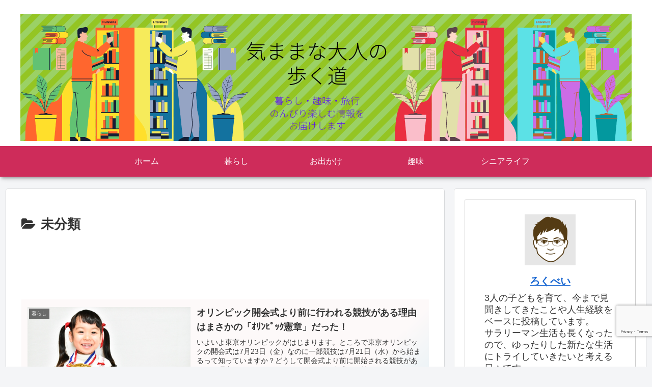

--- FILE ---
content_type: text/html; charset=utf-8
request_url: https://www.google.com/recaptcha/api2/anchor?ar=1&k=6Lcq7HQaAAAAABMX9QKVNtFvJA_oo_jkVVXB09bE&co=aHR0cHM6Ly9yb2t1LWthcmEuY29tOjQ0Mw..&hl=en&v=PoyoqOPhxBO7pBk68S4YbpHZ&size=invisible&anchor-ms=20000&execute-ms=30000&cb=hzjb9rqt7cve
body_size: 49713
content:
<!DOCTYPE HTML><html dir="ltr" lang="en"><head><meta http-equiv="Content-Type" content="text/html; charset=UTF-8">
<meta http-equiv="X-UA-Compatible" content="IE=edge">
<title>reCAPTCHA</title>
<style type="text/css">
/* cyrillic-ext */
@font-face {
  font-family: 'Roboto';
  font-style: normal;
  font-weight: 400;
  font-stretch: 100%;
  src: url(//fonts.gstatic.com/s/roboto/v48/KFO7CnqEu92Fr1ME7kSn66aGLdTylUAMa3GUBHMdazTgWw.woff2) format('woff2');
  unicode-range: U+0460-052F, U+1C80-1C8A, U+20B4, U+2DE0-2DFF, U+A640-A69F, U+FE2E-FE2F;
}
/* cyrillic */
@font-face {
  font-family: 'Roboto';
  font-style: normal;
  font-weight: 400;
  font-stretch: 100%;
  src: url(//fonts.gstatic.com/s/roboto/v48/KFO7CnqEu92Fr1ME7kSn66aGLdTylUAMa3iUBHMdazTgWw.woff2) format('woff2');
  unicode-range: U+0301, U+0400-045F, U+0490-0491, U+04B0-04B1, U+2116;
}
/* greek-ext */
@font-face {
  font-family: 'Roboto';
  font-style: normal;
  font-weight: 400;
  font-stretch: 100%;
  src: url(//fonts.gstatic.com/s/roboto/v48/KFO7CnqEu92Fr1ME7kSn66aGLdTylUAMa3CUBHMdazTgWw.woff2) format('woff2');
  unicode-range: U+1F00-1FFF;
}
/* greek */
@font-face {
  font-family: 'Roboto';
  font-style: normal;
  font-weight: 400;
  font-stretch: 100%;
  src: url(//fonts.gstatic.com/s/roboto/v48/KFO7CnqEu92Fr1ME7kSn66aGLdTylUAMa3-UBHMdazTgWw.woff2) format('woff2');
  unicode-range: U+0370-0377, U+037A-037F, U+0384-038A, U+038C, U+038E-03A1, U+03A3-03FF;
}
/* math */
@font-face {
  font-family: 'Roboto';
  font-style: normal;
  font-weight: 400;
  font-stretch: 100%;
  src: url(//fonts.gstatic.com/s/roboto/v48/KFO7CnqEu92Fr1ME7kSn66aGLdTylUAMawCUBHMdazTgWw.woff2) format('woff2');
  unicode-range: U+0302-0303, U+0305, U+0307-0308, U+0310, U+0312, U+0315, U+031A, U+0326-0327, U+032C, U+032F-0330, U+0332-0333, U+0338, U+033A, U+0346, U+034D, U+0391-03A1, U+03A3-03A9, U+03B1-03C9, U+03D1, U+03D5-03D6, U+03F0-03F1, U+03F4-03F5, U+2016-2017, U+2034-2038, U+203C, U+2040, U+2043, U+2047, U+2050, U+2057, U+205F, U+2070-2071, U+2074-208E, U+2090-209C, U+20D0-20DC, U+20E1, U+20E5-20EF, U+2100-2112, U+2114-2115, U+2117-2121, U+2123-214F, U+2190, U+2192, U+2194-21AE, U+21B0-21E5, U+21F1-21F2, U+21F4-2211, U+2213-2214, U+2216-22FF, U+2308-230B, U+2310, U+2319, U+231C-2321, U+2336-237A, U+237C, U+2395, U+239B-23B7, U+23D0, U+23DC-23E1, U+2474-2475, U+25AF, U+25B3, U+25B7, U+25BD, U+25C1, U+25CA, U+25CC, U+25FB, U+266D-266F, U+27C0-27FF, U+2900-2AFF, U+2B0E-2B11, U+2B30-2B4C, U+2BFE, U+3030, U+FF5B, U+FF5D, U+1D400-1D7FF, U+1EE00-1EEFF;
}
/* symbols */
@font-face {
  font-family: 'Roboto';
  font-style: normal;
  font-weight: 400;
  font-stretch: 100%;
  src: url(//fonts.gstatic.com/s/roboto/v48/KFO7CnqEu92Fr1ME7kSn66aGLdTylUAMaxKUBHMdazTgWw.woff2) format('woff2');
  unicode-range: U+0001-000C, U+000E-001F, U+007F-009F, U+20DD-20E0, U+20E2-20E4, U+2150-218F, U+2190, U+2192, U+2194-2199, U+21AF, U+21E6-21F0, U+21F3, U+2218-2219, U+2299, U+22C4-22C6, U+2300-243F, U+2440-244A, U+2460-24FF, U+25A0-27BF, U+2800-28FF, U+2921-2922, U+2981, U+29BF, U+29EB, U+2B00-2BFF, U+4DC0-4DFF, U+FFF9-FFFB, U+10140-1018E, U+10190-1019C, U+101A0, U+101D0-101FD, U+102E0-102FB, U+10E60-10E7E, U+1D2C0-1D2D3, U+1D2E0-1D37F, U+1F000-1F0FF, U+1F100-1F1AD, U+1F1E6-1F1FF, U+1F30D-1F30F, U+1F315, U+1F31C, U+1F31E, U+1F320-1F32C, U+1F336, U+1F378, U+1F37D, U+1F382, U+1F393-1F39F, U+1F3A7-1F3A8, U+1F3AC-1F3AF, U+1F3C2, U+1F3C4-1F3C6, U+1F3CA-1F3CE, U+1F3D4-1F3E0, U+1F3ED, U+1F3F1-1F3F3, U+1F3F5-1F3F7, U+1F408, U+1F415, U+1F41F, U+1F426, U+1F43F, U+1F441-1F442, U+1F444, U+1F446-1F449, U+1F44C-1F44E, U+1F453, U+1F46A, U+1F47D, U+1F4A3, U+1F4B0, U+1F4B3, U+1F4B9, U+1F4BB, U+1F4BF, U+1F4C8-1F4CB, U+1F4D6, U+1F4DA, U+1F4DF, U+1F4E3-1F4E6, U+1F4EA-1F4ED, U+1F4F7, U+1F4F9-1F4FB, U+1F4FD-1F4FE, U+1F503, U+1F507-1F50B, U+1F50D, U+1F512-1F513, U+1F53E-1F54A, U+1F54F-1F5FA, U+1F610, U+1F650-1F67F, U+1F687, U+1F68D, U+1F691, U+1F694, U+1F698, U+1F6AD, U+1F6B2, U+1F6B9-1F6BA, U+1F6BC, U+1F6C6-1F6CF, U+1F6D3-1F6D7, U+1F6E0-1F6EA, U+1F6F0-1F6F3, U+1F6F7-1F6FC, U+1F700-1F7FF, U+1F800-1F80B, U+1F810-1F847, U+1F850-1F859, U+1F860-1F887, U+1F890-1F8AD, U+1F8B0-1F8BB, U+1F8C0-1F8C1, U+1F900-1F90B, U+1F93B, U+1F946, U+1F984, U+1F996, U+1F9E9, U+1FA00-1FA6F, U+1FA70-1FA7C, U+1FA80-1FA89, U+1FA8F-1FAC6, U+1FACE-1FADC, U+1FADF-1FAE9, U+1FAF0-1FAF8, U+1FB00-1FBFF;
}
/* vietnamese */
@font-face {
  font-family: 'Roboto';
  font-style: normal;
  font-weight: 400;
  font-stretch: 100%;
  src: url(//fonts.gstatic.com/s/roboto/v48/KFO7CnqEu92Fr1ME7kSn66aGLdTylUAMa3OUBHMdazTgWw.woff2) format('woff2');
  unicode-range: U+0102-0103, U+0110-0111, U+0128-0129, U+0168-0169, U+01A0-01A1, U+01AF-01B0, U+0300-0301, U+0303-0304, U+0308-0309, U+0323, U+0329, U+1EA0-1EF9, U+20AB;
}
/* latin-ext */
@font-face {
  font-family: 'Roboto';
  font-style: normal;
  font-weight: 400;
  font-stretch: 100%;
  src: url(//fonts.gstatic.com/s/roboto/v48/KFO7CnqEu92Fr1ME7kSn66aGLdTylUAMa3KUBHMdazTgWw.woff2) format('woff2');
  unicode-range: U+0100-02BA, U+02BD-02C5, U+02C7-02CC, U+02CE-02D7, U+02DD-02FF, U+0304, U+0308, U+0329, U+1D00-1DBF, U+1E00-1E9F, U+1EF2-1EFF, U+2020, U+20A0-20AB, U+20AD-20C0, U+2113, U+2C60-2C7F, U+A720-A7FF;
}
/* latin */
@font-face {
  font-family: 'Roboto';
  font-style: normal;
  font-weight: 400;
  font-stretch: 100%;
  src: url(//fonts.gstatic.com/s/roboto/v48/KFO7CnqEu92Fr1ME7kSn66aGLdTylUAMa3yUBHMdazQ.woff2) format('woff2');
  unicode-range: U+0000-00FF, U+0131, U+0152-0153, U+02BB-02BC, U+02C6, U+02DA, U+02DC, U+0304, U+0308, U+0329, U+2000-206F, U+20AC, U+2122, U+2191, U+2193, U+2212, U+2215, U+FEFF, U+FFFD;
}
/* cyrillic-ext */
@font-face {
  font-family: 'Roboto';
  font-style: normal;
  font-weight: 500;
  font-stretch: 100%;
  src: url(//fonts.gstatic.com/s/roboto/v48/KFO7CnqEu92Fr1ME7kSn66aGLdTylUAMa3GUBHMdazTgWw.woff2) format('woff2');
  unicode-range: U+0460-052F, U+1C80-1C8A, U+20B4, U+2DE0-2DFF, U+A640-A69F, U+FE2E-FE2F;
}
/* cyrillic */
@font-face {
  font-family: 'Roboto';
  font-style: normal;
  font-weight: 500;
  font-stretch: 100%;
  src: url(//fonts.gstatic.com/s/roboto/v48/KFO7CnqEu92Fr1ME7kSn66aGLdTylUAMa3iUBHMdazTgWw.woff2) format('woff2');
  unicode-range: U+0301, U+0400-045F, U+0490-0491, U+04B0-04B1, U+2116;
}
/* greek-ext */
@font-face {
  font-family: 'Roboto';
  font-style: normal;
  font-weight: 500;
  font-stretch: 100%;
  src: url(//fonts.gstatic.com/s/roboto/v48/KFO7CnqEu92Fr1ME7kSn66aGLdTylUAMa3CUBHMdazTgWw.woff2) format('woff2');
  unicode-range: U+1F00-1FFF;
}
/* greek */
@font-face {
  font-family: 'Roboto';
  font-style: normal;
  font-weight: 500;
  font-stretch: 100%;
  src: url(//fonts.gstatic.com/s/roboto/v48/KFO7CnqEu92Fr1ME7kSn66aGLdTylUAMa3-UBHMdazTgWw.woff2) format('woff2');
  unicode-range: U+0370-0377, U+037A-037F, U+0384-038A, U+038C, U+038E-03A1, U+03A3-03FF;
}
/* math */
@font-face {
  font-family: 'Roboto';
  font-style: normal;
  font-weight: 500;
  font-stretch: 100%;
  src: url(//fonts.gstatic.com/s/roboto/v48/KFO7CnqEu92Fr1ME7kSn66aGLdTylUAMawCUBHMdazTgWw.woff2) format('woff2');
  unicode-range: U+0302-0303, U+0305, U+0307-0308, U+0310, U+0312, U+0315, U+031A, U+0326-0327, U+032C, U+032F-0330, U+0332-0333, U+0338, U+033A, U+0346, U+034D, U+0391-03A1, U+03A3-03A9, U+03B1-03C9, U+03D1, U+03D5-03D6, U+03F0-03F1, U+03F4-03F5, U+2016-2017, U+2034-2038, U+203C, U+2040, U+2043, U+2047, U+2050, U+2057, U+205F, U+2070-2071, U+2074-208E, U+2090-209C, U+20D0-20DC, U+20E1, U+20E5-20EF, U+2100-2112, U+2114-2115, U+2117-2121, U+2123-214F, U+2190, U+2192, U+2194-21AE, U+21B0-21E5, U+21F1-21F2, U+21F4-2211, U+2213-2214, U+2216-22FF, U+2308-230B, U+2310, U+2319, U+231C-2321, U+2336-237A, U+237C, U+2395, U+239B-23B7, U+23D0, U+23DC-23E1, U+2474-2475, U+25AF, U+25B3, U+25B7, U+25BD, U+25C1, U+25CA, U+25CC, U+25FB, U+266D-266F, U+27C0-27FF, U+2900-2AFF, U+2B0E-2B11, U+2B30-2B4C, U+2BFE, U+3030, U+FF5B, U+FF5D, U+1D400-1D7FF, U+1EE00-1EEFF;
}
/* symbols */
@font-face {
  font-family: 'Roboto';
  font-style: normal;
  font-weight: 500;
  font-stretch: 100%;
  src: url(//fonts.gstatic.com/s/roboto/v48/KFO7CnqEu92Fr1ME7kSn66aGLdTylUAMaxKUBHMdazTgWw.woff2) format('woff2');
  unicode-range: U+0001-000C, U+000E-001F, U+007F-009F, U+20DD-20E0, U+20E2-20E4, U+2150-218F, U+2190, U+2192, U+2194-2199, U+21AF, U+21E6-21F0, U+21F3, U+2218-2219, U+2299, U+22C4-22C6, U+2300-243F, U+2440-244A, U+2460-24FF, U+25A0-27BF, U+2800-28FF, U+2921-2922, U+2981, U+29BF, U+29EB, U+2B00-2BFF, U+4DC0-4DFF, U+FFF9-FFFB, U+10140-1018E, U+10190-1019C, U+101A0, U+101D0-101FD, U+102E0-102FB, U+10E60-10E7E, U+1D2C0-1D2D3, U+1D2E0-1D37F, U+1F000-1F0FF, U+1F100-1F1AD, U+1F1E6-1F1FF, U+1F30D-1F30F, U+1F315, U+1F31C, U+1F31E, U+1F320-1F32C, U+1F336, U+1F378, U+1F37D, U+1F382, U+1F393-1F39F, U+1F3A7-1F3A8, U+1F3AC-1F3AF, U+1F3C2, U+1F3C4-1F3C6, U+1F3CA-1F3CE, U+1F3D4-1F3E0, U+1F3ED, U+1F3F1-1F3F3, U+1F3F5-1F3F7, U+1F408, U+1F415, U+1F41F, U+1F426, U+1F43F, U+1F441-1F442, U+1F444, U+1F446-1F449, U+1F44C-1F44E, U+1F453, U+1F46A, U+1F47D, U+1F4A3, U+1F4B0, U+1F4B3, U+1F4B9, U+1F4BB, U+1F4BF, U+1F4C8-1F4CB, U+1F4D6, U+1F4DA, U+1F4DF, U+1F4E3-1F4E6, U+1F4EA-1F4ED, U+1F4F7, U+1F4F9-1F4FB, U+1F4FD-1F4FE, U+1F503, U+1F507-1F50B, U+1F50D, U+1F512-1F513, U+1F53E-1F54A, U+1F54F-1F5FA, U+1F610, U+1F650-1F67F, U+1F687, U+1F68D, U+1F691, U+1F694, U+1F698, U+1F6AD, U+1F6B2, U+1F6B9-1F6BA, U+1F6BC, U+1F6C6-1F6CF, U+1F6D3-1F6D7, U+1F6E0-1F6EA, U+1F6F0-1F6F3, U+1F6F7-1F6FC, U+1F700-1F7FF, U+1F800-1F80B, U+1F810-1F847, U+1F850-1F859, U+1F860-1F887, U+1F890-1F8AD, U+1F8B0-1F8BB, U+1F8C0-1F8C1, U+1F900-1F90B, U+1F93B, U+1F946, U+1F984, U+1F996, U+1F9E9, U+1FA00-1FA6F, U+1FA70-1FA7C, U+1FA80-1FA89, U+1FA8F-1FAC6, U+1FACE-1FADC, U+1FADF-1FAE9, U+1FAF0-1FAF8, U+1FB00-1FBFF;
}
/* vietnamese */
@font-face {
  font-family: 'Roboto';
  font-style: normal;
  font-weight: 500;
  font-stretch: 100%;
  src: url(//fonts.gstatic.com/s/roboto/v48/KFO7CnqEu92Fr1ME7kSn66aGLdTylUAMa3OUBHMdazTgWw.woff2) format('woff2');
  unicode-range: U+0102-0103, U+0110-0111, U+0128-0129, U+0168-0169, U+01A0-01A1, U+01AF-01B0, U+0300-0301, U+0303-0304, U+0308-0309, U+0323, U+0329, U+1EA0-1EF9, U+20AB;
}
/* latin-ext */
@font-face {
  font-family: 'Roboto';
  font-style: normal;
  font-weight: 500;
  font-stretch: 100%;
  src: url(//fonts.gstatic.com/s/roboto/v48/KFO7CnqEu92Fr1ME7kSn66aGLdTylUAMa3KUBHMdazTgWw.woff2) format('woff2');
  unicode-range: U+0100-02BA, U+02BD-02C5, U+02C7-02CC, U+02CE-02D7, U+02DD-02FF, U+0304, U+0308, U+0329, U+1D00-1DBF, U+1E00-1E9F, U+1EF2-1EFF, U+2020, U+20A0-20AB, U+20AD-20C0, U+2113, U+2C60-2C7F, U+A720-A7FF;
}
/* latin */
@font-face {
  font-family: 'Roboto';
  font-style: normal;
  font-weight: 500;
  font-stretch: 100%;
  src: url(//fonts.gstatic.com/s/roboto/v48/KFO7CnqEu92Fr1ME7kSn66aGLdTylUAMa3yUBHMdazQ.woff2) format('woff2');
  unicode-range: U+0000-00FF, U+0131, U+0152-0153, U+02BB-02BC, U+02C6, U+02DA, U+02DC, U+0304, U+0308, U+0329, U+2000-206F, U+20AC, U+2122, U+2191, U+2193, U+2212, U+2215, U+FEFF, U+FFFD;
}
/* cyrillic-ext */
@font-face {
  font-family: 'Roboto';
  font-style: normal;
  font-weight: 900;
  font-stretch: 100%;
  src: url(//fonts.gstatic.com/s/roboto/v48/KFO7CnqEu92Fr1ME7kSn66aGLdTylUAMa3GUBHMdazTgWw.woff2) format('woff2');
  unicode-range: U+0460-052F, U+1C80-1C8A, U+20B4, U+2DE0-2DFF, U+A640-A69F, U+FE2E-FE2F;
}
/* cyrillic */
@font-face {
  font-family: 'Roboto';
  font-style: normal;
  font-weight: 900;
  font-stretch: 100%;
  src: url(//fonts.gstatic.com/s/roboto/v48/KFO7CnqEu92Fr1ME7kSn66aGLdTylUAMa3iUBHMdazTgWw.woff2) format('woff2');
  unicode-range: U+0301, U+0400-045F, U+0490-0491, U+04B0-04B1, U+2116;
}
/* greek-ext */
@font-face {
  font-family: 'Roboto';
  font-style: normal;
  font-weight: 900;
  font-stretch: 100%;
  src: url(//fonts.gstatic.com/s/roboto/v48/KFO7CnqEu92Fr1ME7kSn66aGLdTylUAMa3CUBHMdazTgWw.woff2) format('woff2');
  unicode-range: U+1F00-1FFF;
}
/* greek */
@font-face {
  font-family: 'Roboto';
  font-style: normal;
  font-weight: 900;
  font-stretch: 100%;
  src: url(//fonts.gstatic.com/s/roboto/v48/KFO7CnqEu92Fr1ME7kSn66aGLdTylUAMa3-UBHMdazTgWw.woff2) format('woff2');
  unicode-range: U+0370-0377, U+037A-037F, U+0384-038A, U+038C, U+038E-03A1, U+03A3-03FF;
}
/* math */
@font-face {
  font-family: 'Roboto';
  font-style: normal;
  font-weight: 900;
  font-stretch: 100%;
  src: url(//fonts.gstatic.com/s/roboto/v48/KFO7CnqEu92Fr1ME7kSn66aGLdTylUAMawCUBHMdazTgWw.woff2) format('woff2');
  unicode-range: U+0302-0303, U+0305, U+0307-0308, U+0310, U+0312, U+0315, U+031A, U+0326-0327, U+032C, U+032F-0330, U+0332-0333, U+0338, U+033A, U+0346, U+034D, U+0391-03A1, U+03A3-03A9, U+03B1-03C9, U+03D1, U+03D5-03D6, U+03F0-03F1, U+03F4-03F5, U+2016-2017, U+2034-2038, U+203C, U+2040, U+2043, U+2047, U+2050, U+2057, U+205F, U+2070-2071, U+2074-208E, U+2090-209C, U+20D0-20DC, U+20E1, U+20E5-20EF, U+2100-2112, U+2114-2115, U+2117-2121, U+2123-214F, U+2190, U+2192, U+2194-21AE, U+21B0-21E5, U+21F1-21F2, U+21F4-2211, U+2213-2214, U+2216-22FF, U+2308-230B, U+2310, U+2319, U+231C-2321, U+2336-237A, U+237C, U+2395, U+239B-23B7, U+23D0, U+23DC-23E1, U+2474-2475, U+25AF, U+25B3, U+25B7, U+25BD, U+25C1, U+25CA, U+25CC, U+25FB, U+266D-266F, U+27C0-27FF, U+2900-2AFF, U+2B0E-2B11, U+2B30-2B4C, U+2BFE, U+3030, U+FF5B, U+FF5D, U+1D400-1D7FF, U+1EE00-1EEFF;
}
/* symbols */
@font-face {
  font-family: 'Roboto';
  font-style: normal;
  font-weight: 900;
  font-stretch: 100%;
  src: url(//fonts.gstatic.com/s/roboto/v48/KFO7CnqEu92Fr1ME7kSn66aGLdTylUAMaxKUBHMdazTgWw.woff2) format('woff2');
  unicode-range: U+0001-000C, U+000E-001F, U+007F-009F, U+20DD-20E0, U+20E2-20E4, U+2150-218F, U+2190, U+2192, U+2194-2199, U+21AF, U+21E6-21F0, U+21F3, U+2218-2219, U+2299, U+22C4-22C6, U+2300-243F, U+2440-244A, U+2460-24FF, U+25A0-27BF, U+2800-28FF, U+2921-2922, U+2981, U+29BF, U+29EB, U+2B00-2BFF, U+4DC0-4DFF, U+FFF9-FFFB, U+10140-1018E, U+10190-1019C, U+101A0, U+101D0-101FD, U+102E0-102FB, U+10E60-10E7E, U+1D2C0-1D2D3, U+1D2E0-1D37F, U+1F000-1F0FF, U+1F100-1F1AD, U+1F1E6-1F1FF, U+1F30D-1F30F, U+1F315, U+1F31C, U+1F31E, U+1F320-1F32C, U+1F336, U+1F378, U+1F37D, U+1F382, U+1F393-1F39F, U+1F3A7-1F3A8, U+1F3AC-1F3AF, U+1F3C2, U+1F3C4-1F3C6, U+1F3CA-1F3CE, U+1F3D4-1F3E0, U+1F3ED, U+1F3F1-1F3F3, U+1F3F5-1F3F7, U+1F408, U+1F415, U+1F41F, U+1F426, U+1F43F, U+1F441-1F442, U+1F444, U+1F446-1F449, U+1F44C-1F44E, U+1F453, U+1F46A, U+1F47D, U+1F4A3, U+1F4B0, U+1F4B3, U+1F4B9, U+1F4BB, U+1F4BF, U+1F4C8-1F4CB, U+1F4D6, U+1F4DA, U+1F4DF, U+1F4E3-1F4E6, U+1F4EA-1F4ED, U+1F4F7, U+1F4F9-1F4FB, U+1F4FD-1F4FE, U+1F503, U+1F507-1F50B, U+1F50D, U+1F512-1F513, U+1F53E-1F54A, U+1F54F-1F5FA, U+1F610, U+1F650-1F67F, U+1F687, U+1F68D, U+1F691, U+1F694, U+1F698, U+1F6AD, U+1F6B2, U+1F6B9-1F6BA, U+1F6BC, U+1F6C6-1F6CF, U+1F6D3-1F6D7, U+1F6E0-1F6EA, U+1F6F0-1F6F3, U+1F6F7-1F6FC, U+1F700-1F7FF, U+1F800-1F80B, U+1F810-1F847, U+1F850-1F859, U+1F860-1F887, U+1F890-1F8AD, U+1F8B0-1F8BB, U+1F8C0-1F8C1, U+1F900-1F90B, U+1F93B, U+1F946, U+1F984, U+1F996, U+1F9E9, U+1FA00-1FA6F, U+1FA70-1FA7C, U+1FA80-1FA89, U+1FA8F-1FAC6, U+1FACE-1FADC, U+1FADF-1FAE9, U+1FAF0-1FAF8, U+1FB00-1FBFF;
}
/* vietnamese */
@font-face {
  font-family: 'Roboto';
  font-style: normal;
  font-weight: 900;
  font-stretch: 100%;
  src: url(//fonts.gstatic.com/s/roboto/v48/KFO7CnqEu92Fr1ME7kSn66aGLdTylUAMa3OUBHMdazTgWw.woff2) format('woff2');
  unicode-range: U+0102-0103, U+0110-0111, U+0128-0129, U+0168-0169, U+01A0-01A1, U+01AF-01B0, U+0300-0301, U+0303-0304, U+0308-0309, U+0323, U+0329, U+1EA0-1EF9, U+20AB;
}
/* latin-ext */
@font-face {
  font-family: 'Roboto';
  font-style: normal;
  font-weight: 900;
  font-stretch: 100%;
  src: url(//fonts.gstatic.com/s/roboto/v48/KFO7CnqEu92Fr1ME7kSn66aGLdTylUAMa3KUBHMdazTgWw.woff2) format('woff2');
  unicode-range: U+0100-02BA, U+02BD-02C5, U+02C7-02CC, U+02CE-02D7, U+02DD-02FF, U+0304, U+0308, U+0329, U+1D00-1DBF, U+1E00-1E9F, U+1EF2-1EFF, U+2020, U+20A0-20AB, U+20AD-20C0, U+2113, U+2C60-2C7F, U+A720-A7FF;
}
/* latin */
@font-face {
  font-family: 'Roboto';
  font-style: normal;
  font-weight: 900;
  font-stretch: 100%;
  src: url(//fonts.gstatic.com/s/roboto/v48/KFO7CnqEu92Fr1ME7kSn66aGLdTylUAMa3yUBHMdazQ.woff2) format('woff2');
  unicode-range: U+0000-00FF, U+0131, U+0152-0153, U+02BB-02BC, U+02C6, U+02DA, U+02DC, U+0304, U+0308, U+0329, U+2000-206F, U+20AC, U+2122, U+2191, U+2193, U+2212, U+2215, U+FEFF, U+FFFD;
}

</style>
<link rel="stylesheet" type="text/css" href="https://www.gstatic.com/recaptcha/releases/PoyoqOPhxBO7pBk68S4YbpHZ/styles__ltr.css">
<script nonce="MF8iiqQ408AbdfDz3VTLLQ" type="text/javascript">window['__recaptcha_api'] = 'https://www.google.com/recaptcha/api2/';</script>
<script type="text/javascript" src="https://www.gstatic.com/recaptcha/releases/PoyoqOPhxBO7pBk68S4YbpHZ/recaptcha__en.js" nonce="MF8iiqQ408AbdfDz3VTLLQ">
      
    </script></head>
<body><div id="rc-anchor-alert" class="rc-anchor-alert"></div>
<input type="hidden" id="recaptcha-token" value="[base64]">
<script type="text/javascript" nonce="MF8iiqQ408AbdfDz3VTLLQ">
      recaptcha.anchor.Main.init("[\x22ainput\x22,[\x22bgdata\x22,\x22\x22,\[base64]/[base64]/[base64]/[base64]/cjw8ejpyPj4+eil9Y2F0Y2gobCl7dGhyb3cgbDt9fSxIPWZ1bmN0aW9uKHcsdCx6KXtpZih3PT0xOTR8fHc9PTIwOCl0LnZbd10/dC52W3ddLmNvbmNhdCh6KTp0LnZbd109b2Yoeix0KTtlbHNle2lmKHQuYkImJnchPTMxNylyZXR1cm47dz09NjZ8fHc9PTEyMnx8dz09NDcwfHx3PT00NHx8dz09NDE2fHx3PT0zOTd8fHc9PTQyMXx8dz09Njh8fHc9PTcwfHx3PT0xODQ/[base64]/[base64]/[base64]/bmV3IGRbVl0oSlswXSk6cD09Mj9uZXcgZFtWXShKWzBdLEpbMV0pOnA9PTM/bmV3IGRbVl0oSlswXSxKWzFdLEpbMl0pOnA9PTQ/[base64]/[base64]/[base64]/[base64]\x22,\[base64]\\u003d\\u003d\x22,\x22wqvDrMKYwpPDnsKDbykywoB/P8O2woPDjsKaCsKUHsKGw4F1w5lFwrvDkEXCr8KSOX4WfnnDuWvCq0Q+Z3VHRnfDhxTDv1zDm8ObRgYIcMKZwqfDnUHDiBHDqMK6wq7Cs8O+wpJXw597EWrDtHzCsSDDsSvDsxnCi8OVOMKiWcKsw7bDtGkKXGDCqcOvwr5uw6tjVSfCvywFHQZzw4F/Fyx/w4ouw5jDnsOJwod8csKVwqtJN1xfRm7DrMKMO8OfRMOtVw93wqB8E8KNTkNDwrgYw6g1w7TDr8O/wrcyYAvDjsKQw4TDnylAH2JMccKFAGfDoMKMwrhNYsKGQ3sJGsOeeMOewo0zEnw5ccO8XnzDlD7CmMKKw6bCh8OndMOdwogQw7fDh8KvBC/[base64]/Cgx9LwqYwwq/Ck1jDoj1Uw6Rjwr7CiVDCjMKxV8KKwoLCiDRAwojDsE5uSMKJbE4Lw5lIw5Qsw6RBwr9TUcOxKMOibsOWbcOTGsOAw6XDk03CoFjCu8KHwpnDqcK1S3rDhC44wonCjMO3wp3Cl8KLKSt2wo5lwqTDvzoBO8Ofw4jCsRELwpx2w7kqRcOpwp/DsmgmTlVPC8K8PcOowqACAsO0fFzDksKEAcO7D8OHwpQMUsOoUcKHw5pHewzCvSnDoQ14w4VFSUrDr8KKacKAwooXa8KAWsKaHEbCucOyYMKXw7PCusKJJk93wpFJwqfDlmlUwrzDhiZNwp/CvMKqHXFOCSMIccOfDGvCux55Ui50BzTDnyvCq8OnOVU5w45gIsORLcKpdcO3woJRwoXDulFiBBrCtDZbTTVzw5ZLYxHCksO1IGvCsnNHwq4xMyAqw7fDpcOCw4vCuMOew51Iw7zCjghOwovDj8O2w6HCvsOBSTVjBMOgfhvCgcKdWcODLifCuD4uw6/CjsO6w57Dh8Kyw5IVcsOPGCHDqsOQw7E1w6XDkQPDqsOPcMO5P8ONUcK2QUttw5JWC8OlF3HDmsOzfiLCvlzDhS4/[base64]/CuCNMw6DCuDohw4crByfCq8K9w7bCqnrCqyM2TMOIaw7CnMOawrPCpMOwwqjCrl44C8Kswp0zWzPCv8OlwrQhFTIBw4jCocKwIsOow4pjbD7Ch8KXwo8Aw4deZcKTw5vDj8OwwpvDgcO2Y3vDmVJ2LH/[base64]/w73CocOKw5vDhnZBCCfCsB0bw55Ww51DbsKbwrzCtMKsw6Rjw4HDvxpewpnCvcKpw6nCqUw7w5d9wrNlRsK9w4HCtH3CukHDnMKcbMKQwpPCsMO9LsOVw7DCmcO+wqxmw4xQV07DgsOZESB4wq/CkMOKw5nDi8Kiwpx3wpbDnsOHwroCw6TCsMOnwpjCvMOreDYLUy3DmsKWH8OWVDLDsAgpMgTCog1MwoDCkCPCi8KVwpchwolGJWBuJ8KAw7EuGXttwqrCoG8+w57DmMKLbzVrwpQqw5LDvsOzA8OYw6/DnkcmwpjDmMKiXC7ClcKIw5PDpBYRCAsow7B+U8OPSHrDpSDDkMO4c8KfR8K6w7vDuzXCr8KlbMKywp/CgsKeBsOZw4hrw6TDr1Z9WMKcw7ZvJirClV/Do8K6w7fDicObw75BwqzCv3REBMOow5V7woZPw5lYw7vChcKZA8K3wrfDgsKLbE43Zi/[base64]/DvcO0wqTDti1VwqzDjMOjw4gVw5rDhMOxEMO5KwlGwrnCpCfDq306woPCgDlawrjDhcKsaWQQHsO6Bj5tT1rDj8KNX8Kowp/DrsO6LVMTw4VNH8KOWsO6LsOVQ8OOBMOOw6bDnMKDDXXCok0kw6TClcKZdcKLw65Ew5rDrsOTNTgsZsOQw4LCq8OxYCYQbMObwqF5woLDs1TDgMOOwrRCc8KnOcOjEcKLwpPCucK/ckVWw5YQwrUawr3CpEzChcKiFMO+wrjDjApYw7J6w5hDw45awpbDrgHDkV7CsSgMwrnCjsOjwr/Du2jCqcODw4PDr3rCqTzCkHrCkMOJXWDDuDDDnMOtwp/ChcKyEMKRZcKuU8OGIcODwpfCpcOewqDDiVkvEGEzT1dIMMKrGMO5w6jDj8OOwpwFwo/DjG1zEcKIUWhjNcODdmoSw7o9woMKHsK5XsO9KsKzVMOJRMK7w7spJVTDs8O1wqw6S8Oww5BywozCtCLCn8O/[base64]/[base64]/Dg3sPVcOECyk9woozwofDuBrCksOcwq5NZ8K/RQLDnALCm8KaTlnCg37DqCozXcKObn8lG2PDlsODw5k5wqwxCsOZw7nChSPDpsOcw5trwoHCkGHDgDsWQDDCsH06UsKPNcKZYcOmasOkHcOzYXvDnMKIBsOpw5PDuMK8IMOpw5tsAG/Cm17DlQDCsMKdw7Zwc3zDgQTCoEcrw45+w7dbw4wGRUNrwp82G8OWw79dwo9uMXXCicKGw5PCnMO6wq4+aAPDhDgyHMKqasOWw49JwpbCq8OEOMObw5TCtn7DlR3Dv23CgFnCs8K/EiTCmUhQP2PCgMOMwq7Dp8OkwpDCn8OTwqfDlRpEVS1OwpfDkT9FYU80PHU2dMOWwoHClzknwrLDnR1rwoBUdMK5Q8OzwqPCl8KkBAvDusKVN3Aiwo/DmcOXVw8hw6FDLsOyw5fCqMK0wpslw58mw5rCt8KGR8OaOUNFEcOqwoAhwpbCm8KeVMOXwoHDvk7DuMKWVcO/[base64]/[base64]/DunFOfcOdwqvCqmd9UwBmR09RfcOYwrZWFjIuKGJgw5cTw6gtwrYqIsK0w41oBcOqwqF4wpvDgMKkRVUDO0HCrSMcwqHCq8KtM3gvwp12KcOZw6/[base64]/Cm0Z4UMKBw4IDA18JwplWwr8yHcK3wqAvwo0tc2pZwroafcKww5jCgcKAw6gBdcOfw5fDhsKDwrINT2bCq8Kld8OATjLDgCYAwp/Dtj3CnVJfwpPCq8OGCcKLJizChsKwwqk9LcOPw5/[base64]/DrsK9RTHDocOmwrMtw5ohwrY+wptsDsKfLk5Qc8O+wojDrnE6w4PDsMOswrNMYMKOAMOnw48Xwr/[base64]/DuHgLIsKQw4ZGMsK7w7DDp0zDmGPCqgcPN8OpwpAywpt1w6FmXnfDqcOMfGIHLcKzalApwqZWNHfCssKtwqgsVMOMwp8ZwrzDicKtw7UOw73Cpw7DlcO1wrMOw5/DlMKcwpRRwr8gbsKpPsKBDy1UwqHCoMOSw7nDrlvDrR82worDs2knB8KAAUFow6cBwoIJHCzDvWRSw5YBwo3CmsOXw4XCgWdYFcKKw53CmsOeP8OuO8OXw4A2wrTDv8ORb8KbPsONbsKjLQ7DqgQXw53DhsK2wqXDjRTChsKjw7krMS/Dg3dawrwjbkbDmhbDr8O9B3tiCcKhD8KowqnCuGhhw7rCvRzDnArCm8OSwqkWLGnCvcKIMTV/[base64]/Dn3E4wrPCuA4kNMO/woHCjMKZWVzCksOPD8OFGMKGKRYgZEzCrMKwC8K0woVdwrnCiwIRwoc4w5PCm8K9SGNPWjoEwrzDgCjCt3zCuGjDgcOaQsKaw6LDtSTDn8KQXwvDnBlxw5AEZsKgw7fDvcOJEsOgwo3CjcKVJ2HCoEnCnkrCul/Cqi0zw5xGacOIXsKpw5YkIsK8wrPDuMKIw445N1jDk8OfEmxGMsO3ZMO/dB7ChnXCpsOVw7dDGUzCnhdOwpsdUcODMl1RwpXCksOJJcKDw6LCiwl7DMK3ZFswWcKQbDbDp8KJSSzDisOVwrBDasK4w4/DusOyYE8JYCHDvlctOcKiVSjChsO1wo3Cj8OoOsKrw4VLSMK7ScK2RGwOADXDsQ1Hw44swp3ClsOiDsODZcO/YyFEQgPDpjhHwo/DumHCrC0eYH0aw4MnQsKWw6dmdlrCpcOdXcK+acOfEMKzXD1gXxzDt2jDmcOeOsKKQ8Oww43Ckz/[base64]/[base64]/Cll/CniYTw7bDpiwAw79iMDPCtcK1wrDDrmnCr0DCssKQwr9Bw4FEw6xCw7xcwrjDmTYyI8OLbcO0wrjCvT9Cw5l+wpAjLcOFwrDDgGnCusOAEsOfTcORw4bDinPCsy1SwrPDh8O1wp09w7pkw5nCg8O7VizDukpdM0LClB/[base64]/[base64]/LMKSwrdRcMKRw5vCvT7Drk7DusKcwqhgJiohw4RWAsKKU1IdwocLEMKjwoPCg2Fnb8K5RMKoJMKEFMOxEx/[base64]/Dh8Kjw6nDjWxZXMK8wpV1w7/[base64]/DtcK5ZWzDrsK/w5fCkTvDucK5wqnDhRILewIuwo/DlcOXHUE+w5FFFAQNHD7DslUlwoHChsO2GAYfe2tLw4LCsBfCoDbCicKQw5/DkCBIw4F+w51GJMOHw5rCgV9nwpR1HSNuwoB1FcKweTTDhRxkw5MlwqTDiV93OQ9/wp8HDsKNDHRENsK6a8KzNEtpw6bDt8KRwrR1Bi/Dk2TComrDsAhGVBXDsADCqMKkf8OzwoVmEWo0w40nGnLCtyU5XScMOjFHHg8ywrIUw7tuw5ldD8KnCsOzV3PCqQwKFirCqMKqwpDDksOTw699d8OzAFHCsHnCnnNTwp5mesOyUHM2w7UEwoTDu8O8woZcRkEhw70TY3/[base64]/CmGrCicOgwq3Ci8KCw7d+w79WI00Swq9vMcK1NMOBwoVuwo3CncO/wr89P2XDnMONw6XCsSrDpMO4L8KIw77Ds8KuwpfDgsKXwqDCnS8bIxoMXsOiMi7DvAHDjWtVQAQcZMOSw4bDmMK3VsKYw40bEcKwI8KlwrwNwogqYsKMw4xQwoHCrAU/Xn9EwobCsHDDv8KcO2zChsKPwr40wozCkADDmD0Cw4IVJsOLwrQnwpU/IHDCtcKtw5F0wovDjDvCrExeIEXDkMOKISsWwqcZwrwrXjLDgTXDhsKIw6QEw5nCmEMhw4UHwoFPGmbCm8KIwrBWwocYwqZ/w71qw75PwpsaRAEawp3ChVjDtsKnwr7CsRQ7DcKbwonDp8KAAkcQSTzCksK4YyfDp8OWb8OKwq/DozElHMKnwpoHHMKiw799VsK1JcKwcUhTwoTDocO5wofCi35rwoJ6wrHCjxnDmcKDeXl2w5Z3w415HS3DmcOKd2LCpx4kwrtgw5s3QcKpTAI1w6DCr8KtEsKHw5Jaw7JJRzIfXjnDtmMGL8OEQD/[base64]/[base64]/DgcKAbkhvdMOENcOtbkrDrsKgOC5tw5cBfMKgNMKpNnZ9NsO7w6nDpEY1wpMCwqHDiFfCoBHDjxwPfFbCj8OCwr7CtcKzUl/[base64]/[base64]/CgMOnw5gDOsK3w63CtMKqdsK2wq/CucO8wr7Dr0AoFcOhwr1lw554BMKJwr/DgsKGHSTCtMOzcgbCnsOxHT7Cg8KlwrDCrXDDvEXCr8OVwqNsw4rCtcOPBGrDug/Ct2fDosO3wqTDkBbDjDMJw7gKfMOwRcOZw7XDtSbDlQHDoznCiDBwG1ASwrkFwo3Cqgc2RsOYLsOcw4B7fTYVwq8WanTDqwnDu8Oxw4bDlMKWwowkwo53w4p9W8Orwo90woXDnMKDwo0Fw5DCt8K/esO6V8OBBMOyEh04wrVdw5VVM8Kbwqt6REHDoMOjOMKKWQvDmMK/wqjCkX3CuMK2wqdOwrEAwoV1w4PDuSlmE8KBahohJsKEwqFEW0g8wrvCoy/ChxNjw5fDtm7ConnClkx3w7wWw6bDk0xJNE7DiW7Cg8KVw6J4w5tFJsKrw4bDs2LDuMO7wq1yw7vDq8OFw4HCsCHDiMKrw5MAV8OEMSvCj8OywppiYDkuw45eVsOhwpvCqULDt8Oew7/CqxLCtMOWWn7DiVbCkRHCtiRsGcKxRcKUYMOaTsKjwoU3asKMEn9Ow5sPJMOfw5XClyddDDxkTQVhw5HDrsOowqEVXMK1Y0wYWUFOVsK9fmZMB2JzTwQMwro8XsKtw7F0wqnCqMOjwqV8awIVOMKWw6Nxwo/[base64]/DBTDicOCHw3Ck8O8W0HCocKSTWfDp8KOC1nCs03Dsx7CownDvVLDqRkNwpjCs8OtYcOlw6IhwqRvwpjCvsKlD31vAwZ1wqTDkMKnw7gMw5nCuU/CkjVwAmLCosK8QlrDm8KvA0/CrsKzUl3DhR/DnMOzJnLCujzDrMKawqd+bcOYGQ1aw7hDwrbCssK/w5FjAg4tw4fDjMKrD8Oyw43DsMOYw6dJwrIuFTBUIA3DqsO1dCLDr8KAwpTCnD/[base64]/Cq8KlXW9PdiHCk8OEPVHDomN5SMOFBcKoXwYVwoXDjcOKw63DpS4ae8O/w5fCiMK/[base64]/DgcKHw53DkcOkwpFIZjLCrsKPDyYRUMOywpMzw5nDhsKKwqDDg3XCl8O/wrbDo8OcwqNbO8OedVPDk8KBQMKAe8OYw5rDnxxqwqV0wpVzc8KnCAzDqsKsw6LCvGXDvsOdwonChcOVThYwwpTCssKOw6nCiWFVwrtkcMKGw5AcIsONwrtzwpNxYlR5VV/Dlg95ZWtPw6BrwofDucKqwpLDnyZLw5FtwrQPMHcIwozDnsOVe8ONBcKBecK0UWwzwqJDw7rDvXLDkiHCs0s+CsK4wqRRL8O9wqRSwo7DvlLDukEDwpbDucKaw4PCi8OOD8OOw5HDlMOgwrZhZ8OodzBvw5bClMOIw6/DhHUNJjItAMKfC0vCocKtXAvDvcK0w4fDvMKdw5rCg8OKUsK0w5bDksOqK8KbeMKVwpEkCVfCh01rcsKqw4LDj8Ksf8OqWcO8w4UcPkLCvzTDsSheAhxrTAhYE31awoU3w7w2wqHCpsO9AcOAw4rCu3wxHzcDZsKVbwDDj8Kow4LDocK4c03Cq8O3NnDDosKtKE/Dlw1HwoXCs2kWwqTDly1pYD3ClcOhdl4JbSNSwqzDrF0RF3E3wqVha8OuwolXCMKdwpVYwpwtYMOvw5HDnnRFw4TDmUrCssKzekHCv8OkfsOuWsOAwo3CgsOQdVYsw4bDkxJ6GsKVwpUaaiTDrhcEw4d/DGFPw6HDnWhbw7fDnsOOSMK0wr/CgjPDqCIiw5jDiAdzaxoDH0TDujNMD8OOWCDDi8OywqNOen9Gw6NawrtLKwjCscKvAiZSKXVCwq7Cp8KuTRnCgn7Cp1YeaMKVc8K/wqRtwpDChsOhwoTCgMODw5trF8Orwq8VPMKEw6/Cqh/Cu8OQwrnClFNCw7TDnHjCtCrDnsOZfyHDj2tOw7TCtlEyw4fDtcKww5vDnQfDvMO2w5MPwprDlgvCu8KjaV5/w5PDkWvDusKoVcOQQsORc0/Crm9nK8KfZMOzWwvCgsOAwpJNJmTCrV00W8OEw43DjMKnQsOVPcOAbsKSw6vCsRLDpRLDg8OzU8KZwq8lwr/Dnzo7Q3DCuEjCjUhiCU1zwrLCmVfCpsOkciLCgsKYPcKQSsKHVkPCocO5wqfDq8KCUCbDjkjCq3AJw5vCrMOQw5TCnsKvw79rByXDoMOhwqorasKRwrrCl1DDuMOMwqrCkntSTcKLw5IHFcO7wpfCtHUqS03CoBUcw4fDvsOKwo4JRW/CjylWwqTCpmM0e3PDoG80S8OCwoE4PMOcYHd4wpHCisO1w7vDucOFwqTDk1jDmMKSwq7CrBzCjMOMw5PCnMOmw5x+FmTDnsKsw7/ClsOPKgpnJWrCicKew6QgVMKzWsKkw7dSWsKVw51/wqvCqsO4w4nDssKlwpbCh2XCkwPCpxrDrMOVVsKbTMOWcsOVwrHDp8OQCFHCqU1lwpcjwolfw5LCv8KAwqtZwp/Crmg5bCcFwpciwpHDq1rCqBxYwpHCmlhpdH/CikV1wqrCtSvCgcOrQWdUHcOkw43CsMKzw6FYFcKHw6vCnQjCvzrDgV04w75Ielw9w4sxwq8AwoUbFcKoSCzDjMOeBVHDjnXClhfDvsK9Qnwzw7vCgcKUVyDDv8OcQsKQwqVIc8OFw4AOR2MjQg4Cwq/[base64]/w5MgHT7CisKzwrNxJcKuw5jDvEA5YcOhZcK1wrjCgMKROQ3ChsKYP8O9w4XDvgjCnBnDisKBHyxCw7rDm8ORZgYww49ywo88EMOKwolDM8KIwoXDlDTCgz4mEcKCw6fCqiBSw6rCmS98w5ZUw68ww6N5K1/DsxjCnkPDu8O4asOrVcKewoXClcKjwpEOwpLCq8KWJMOQw4x5wogPSWoWfwMUwoTDnsKKWV/CosKfCMKJVMKbK1/DpMO2wozDjTMBaSTDpsKsc8OqwoseHzjDgVRBwrzCpGvDt1HChcOnR8O+EVrDuRXCkSvDp8O5w47CscO5wojDgCcXwqzCs8KrPMOgwpJkf8K/KsOrw5M0KMKowo1mU8KDw7XCkxcKCRbCsMK2aTZSwrAJw53CncKPEMKZwqJRwrLCn8OBVVwGCcKfGsOnwp/DqgbCncKWw6bClsOtOMOEwqjDlMKxGAvDvcK4FcOhwqIvKy8tNsORwot4BcKhwoHCn3PDusKcW1fDjH7DqMOPP8K8w6bCv8Knw7FGwpYcw6UxwoEUwovDtgpAw4/[base64]/HClkPcOmw5rDm8OTBMKVQsOYDsORcAx7Xl5HJMK2woNJWyLDk8KMwo3ClF4Nw4vCglZkKsKPAw7Dq8KQw5PDkMK9VUVBIMKLb1XClA5xw6DCpsKQJcO8w7nDgyDCmjjDj2fCjwDCmMOaw5fCoMKgw6QPwpnDlgvDq8KeJxxXw5kbwpHDkMOBwo/CosO4wqFIwpjDjMKhBQjCk2PCm09eLsOwUMO4PWFfKyTDhW8cw7grwo/[base64]/[base64]/Dr8OUciVUF8Kfw4nCrMK1WkjDoFvCgcKJcUrCvcKTRMOEwoLCs07CjMKlwrPCuyJOwpkawqTCtMK7w6/Co3QOeBHDll7DvcKID8KiBSZpEgsyV8KSwodSwrrCvCNRw4hKw4ZGMkRiw6AFMz7CsU/DsB9lwrF1w77CrcKkY8K7FgQDwojCrMOJHRpLwp4Tw7pSRj7Dl8O9w6YXXcOXwp7DjSZwNsOEwr7DmWhUwq5KMMOPeF/[base64]/DoMKrWMOhwq7Cp0YcP8O8wpnDgMKVwpvDuBjCksOrL3VyWMOESMK8CwExXMOMD1zCvcKfF1c/[base64]/w7fDuMOVw5plw7MOYMOTFw7Cu8Kxw4fClGnCv8Odw5bDgSccNsOdw5nDuzLChF7CosKzC2/DhxTCg8OXQCzCl1kxA8KpworDhAxrfBTCtMK6w5E+a3oQwq/DlADDhmJ0F1p3wpHDswc5Y3NjNQbCkw9ew47DhHDCm3bDs8KmwprDjFc6wqgKQsOew4nCucKUwq7DmWIHw44Dw4rCm8K/QnYrwqnCrcOvwrnCnV/ClMOlHklNwqV4Egc3wp7Cn0wEw4MFw5oiXsOmQGQlw6tNCcOUwqkSIMKQw4PDsMO0w5BJw67Di8OlGcK4w5zDhcKRJsOAFsONw5IwwrvCmjRbKwnDlzRcRhHDlMKaw4/Dg8KMwpbDhMObw53Cinlbw5TDoMKhw7rDtjdtLMObeDADTjrDmzTDi0fCocKQRcO6eQIpDsOGw490V8KOJcO0wrEIK8OLwp/DqsK/wp4Lb0sPWFohwo7DjyQ+OMKIVF/Dq8OlWgbDhXTDh8O3w7I6wqTDh8O5wrcTKsOaw6kcw4/CmmXCrsKFwpEVY8OdYBzDmcOAFANLw7tASXTDuMKkw7bDisOJw7YDccKVMiU2w742wrRww7vDi2MdEcKkw5PDvsOCw63Cm8KNw5DDnQATwoDDl8Oew7NhKsK4woVMw4LDon3Cu8KdwoLCsEkIw7Bew7nCjQDCqsO/wpBkfcOcwpjDuMOgKDDChwRZwrfCu3dGZsOBwpEQGEbDksK8V2DCs8OdUcKXEcODB8KxPW/Cl8OlwofCicKrw5/Cpw11w69jw7Buwp8bV8Klwrg2AXjCq8ODaE3Duh8tBSohCCDCrcKUw4jClsKiwq/Cs0TDvkhQZA7Dm1YqAMOIw5jDsMODw43DicOQP8KtYwbDtMOgw6BYw4g6FsOvZMKafMKlwpIYGSVwNsKGX8Ojw7bDhy90eyvDgsO8ZxIqX8OydMO9FBlcJ8KEwqENw6JJEWrCh2sQwr/[base64]/w5fCncKWwr3DrcO3wqTDlMKqwrrDkA3DknXChsKJwoBlYsOdwpgvNnLDuCA4FS/Dl8OAVMKsasOHwqLDhjBIVsKWIk7DucKCWMOcwoFYwpg4woVaJMKZwqp6W8OgYB9nwrNvw7vDnXvDq0A2I1fCmnjDlx1Xw7I3woXClHlQw53Dn8Khwr8BIUHCpEnDm8OgfT3DjMKswrIDAcKdwpPDrhxgw6saw6bDkMOpw74Hw6BzDm/DjCgQw4Vfwp7DtMOTWVDCvE9GI2HCnMKww4Rzw4nDgR7DisKwwq7CpMKJDQEpwqZEwqI7JcK/[base64]/HjPDtQdsR8KmVsKgwrPDq34HBxbDg8KuwprDpsKtwoEgIAfDnSnCrFwAY2dlwplPPcOyw6XDqsKywoLCh8Ovw63Cu8KnccK+wrIWIcO8Pz8gZX/Du8Ojw5wqwqsswo8NPMO1wqbCilJewo47OG4MwpNtwpFiK8KrScKdw6nCpcOCw49Tw7bDhMOYw6zDtMKdbmfDuCXDkhU9VDZSWVzCkcOmYMOCY8KEFcOCYMOET8OJBsO8w7vDnQcfaMKeZ1sawrzCuzTCl8O2wq7CvSLDvEspw50fwoPCtF0hwpnChcK/wpHDj2TDgH7DsxbCsHc2w4nDhlQxPcKOcxPDisK3CsKcw5LDlmkwX8O/M2bCvznCmDsEwpIyw67ClnjDkEDDkwnCmERXF8OhHsKFJ8OCZkbDj8ORwplYw4LCl8O7wr7CucOYwrnCqcOHwpHCr8OXw6gdMlBYblnCpsKJUEdewpgiw4JwwoHCgzPCrsOiPFHChCDCpWvCukBmWCvDuSp/[base64]/CrmJ3w5xbwo/DszRdPMOMd8K8bMKYw6RNHHtHKBbDg8OvQVQkwoLChHnCjhrClMOgG8Osw7cNwotGwpMjw4XCtTrCi1xXOEUIHWvDgifDvgPDnWdqHcO/wqNww6HDpm3CqsKVw7/[base64]/CjCU6YSNJGizCisOhwr/[base64]/CncKkwow0w7k1woXCr3NvRcOIw4Qswp8Bwps/dQ/Cu0XDtgVPw7nCg8KOw7/[base64]/Cp8OOw57ClBTCskXChmzCgBvDicKTwpJMHMK9K8OZPcOcw79mw6ZQw4UFw6drwpwmwrktQl9eDsKGwoEgw5jCiyUtG2olw43Cpk4Nw5c5w4Y6w6bCicOsw5bCmSx5w6QQIsKhEsOpVsKgSsO6Tl/CpRJFe0Riw7nCrMOTRMOwFCXDscO6b8OIw6RbwqPCjUbDm8O/w4XCugzCr8Kfwr3DjgDDu2jClcOzw5HDgcKGYMOaGsKcwqZ8O8KOw58rw67CqMKZfsOkwq7Dt34qwojDrhENw6d1wojCiRcNwr/DrMOTw7t9bsOraMOFcm/CrUpjCGgFK8OkZcKLw7cHf3nDjgnCsEjDtsOlwonDpjofworDkl/CuCHCm8KUPcOcfcKQwpjDu8ONUcKgwpTCssO+cMKrw4t6w6U3EMKIacKWd8K3wpEPYG/[base64]/CinFuXcOGFMKGSX0Wwqojw73ClsOyK8OEwqE9w74qQMKTw5w3QztCIsKMcsOJw5DDtcK0LsKdSjzDt3QiRSVIBTVxwqnCiMKnTMKUPsOcw6DDhQ7Cjm/CtAhIwqVPw4zCuGk9NE5pVMOpCSg7wo3DkXjCn8Knw49swr/CvcKYw5HCqcKaw5owwqfClQ1Zw63CjMO5w6XCkMOIwrrCqRo/w51Sw4bCkMKWwpnDn2zDj8O8w6VMSQAjGnDDkF11fx3DkhHDmhplUsKswqHDlnDCkHlmMsKGw5JjU8KBACLCkMKbwo1fBMOPBF/[base64]/[base64]/[base64]/woVZETdnHBc/RcOUw6seYwUEf1zChsOMM8K/wpHDv2vDm8KVQxHCohbCjlJZXcOvw6AWwq7CoMKbw55Bw5NKw6YeMHwZB2ELLn3CvsK4TsKzcix8IcOWwrgzb8Krwol+S8KrBQRiwr1UM8OrwqLCiMOTcjxXwo84w4bCow7Cs8KFwp9oMxnDpcKNw7zCjHBIKcOPw7PDi2/Do8Kew4x6w45MGm/Cp8K7w6HDvEXCgsK5c8OmFwVbworCrXsyTCYEwp15wo3CkMOYwoDCvsO8wq/[base64]/WcO4A1/Dsz/[base64]/DMOnwrPCjcOiwqsfwo0awpthwqBIwoAweXHDmQVbbCfCp8Khw5A1BsOtwrstw6jCiDLCmBlYw5XDqMO9wrkkwpQLIcOOwrAYDEwUE8KvTjLDlhbCosOjwrN7w55hwqXDgwvCug0feHYwMMO5w5vCgcOkwoB5YEZTwos5JwvDp0URaXRHw4hew48/DMKpYsKrL3/CkMKVZMONJMKdMGrDik9VbgAPw6APw7A9G0l+MlwGw4bDpcO8HcO1w6PDlcO+YcKwwrXCtzc3XcKgwpwkwqp0ZF/DiWDDmcKewpnCncKqwo3DvFMPw4HDvHxxw6k/QW5rbsKvfcK8OcOnw5nCgcKowr3CrMK9D0YXw4p/E8OuwpXCvnY/Y8OGWMOYYMO2wojCg8K0w5XDsicWcMKxYMKtQDwKwoLCocOqIMKlV8Ksf0VFw7PCuAwRJA8HwrXCmU3Dh8Ktw4/DqC7ClcOLOjDCpcO5TcKMwq7CqQlsQcK+D8OcecKmJ8OAw7nCgQ3Cs8KPZFgdwol2PcOiPl8/GsKeA8O1w7DDp8KSw4PCvMO7E8Oac09Gw6rCqsKzw69KwrbDlkDCrsO7wr7Ch1bClRTDhRYIw6HCqldSw73CtFbDuVJjwo/[base64]/Cr2Jcc1bCkjY8w5ASJ8OtBcOWw5/CqnvDgCvCp8O4f8Kow7PCnmXCgw/Ct2/[base64]/w6DDk8KIwqLCuV/[base64]/wpsSwosCIXbChsKlcC4TwpfDgMK6wqkwwovDncONwooaayJ+woUUw7rDtsKjKMOSw7csSsKiwrgWL8OKw6JUbWnCmkDCvT/Cm8KTCMOow4XDjhRWw5AUw48ewo1fw5Vgw7dnwoE/wrzCtDvCizvCmAbCvVpYw4l8YsKtwoBMDiRfNTQdwolNwqMYw6vCv3VBYMKUS8KzGcO3w7vDnVxjFcOxwrnCmsKew43CmMOsw47CpGYFwoBiCUzCk8OIw4lXKsOtVzRbw7UUY8Ohwo/CkGoXwqTCpVrDkMOGw5Q6FjfDnsK0wqY5GzjDmsOWJMO7T8Ouw7gzw4M9bT3DqcO/PMOMJcOoPkLCqVM8w6LCssKHTFjCiDnCvC1PwqjCgi8GecOrFcOaw6PDj24sworDkBnDlX/[base64]/woDDnMO6w7HDsi3DucOhwox2GsOTQnRUMcO4DmbDjHseAsKgPcKNwohNB8OWwr/ClTELKHwFw7Yxw4rDisObwoHCiMO8ZSZLasKsw6Irw5HCjEI4ZMKTwr/DqMO7OR4HD8Oqw6oFwrDCkMK4clnCtWzDncK4w4V+wq/DmMODesOKGjvDmsOWMkbClMOZw6/DocKNwrZ0w6vCt8KsccKHDsKpfnzDp8OwesKowpoFSAxiwqPDrcOADT49QMO/[base64]/ChhQQw6BlwqTDqMOiFC52w4EJwqTDhMOHw4YWF27Dj8OhAcOmKMOMCmUaEzE3GsOnw5oZCknCrcKNQ8OBQMKWwrjCrMO7woFfFcKMKsK0M2FMXsK7fsK4GcKuw4pODMOlwobDj8OXWVnDrnHDrcK0FMK3wpAyw4zDkMOaw4bCm8K2F0/DiMO9D17Dl8K3w4LCqMKJQCjCl8KbbcKbwpkGwojCuMKGdjXCp0t4S8K/wq7CvQDCn0IEdGDDiMOtS2XDuljDlsOvVSVhM13DmEHCj8K6TT7Dj3vDkcKoWMKKw5Y6w5zDpcOsw5J1w7LDrlJFwrjCp0/[base64]/DiMKSw5HCvUTDmcKpwr4Uw7Y9eGMBwrskKmtPccKfwoLDkg/Cu8OpXcOawoN/wprDridDwqnDpsK0woVcOcOIa8KVwpBVwpTDt8K2D8KDFigLwpMww4rDncK2JcOgw4PDmsKTwrXCmVUeY8K5wpsHMAc0wrjCiSzCpTfCgcKbC0DCsivDjsKRFjR4RzI5JMK4w6Z3woVqIT7ConNFw4vDlXhswp/DpTzDrsKSJBoewqlJaWZlw5IwYcKydMOdw4dVDsKOMCbCtxRyLBnDhcOkUsKuTnIvVULDn8O/MGDCnSXCiXbDuj1+wqHCuMOBJ8Kuw77DlMKyw5rDvEd9woXClSrCoyXCpxkgw5wvw4nDssO9wrjDu8OYUcK/[base64]/w5ZaJMKIesKhV8KBwpUgw45nwo7DunlHwo5ew5/CjQzCjBAUUhlAw4RkMMKMwpvCl8OlworDqMKLw6ciwo5Cw6tww4U1w7HDlgTCl8KtLMO0SXR7U8KIwq9vEMK9A1leJsOORz3CpypXwpkBRsKPEETChnTCn8KAPcK8w4PCqULCqRzDmiEkMsO9w7PDnkFfHHXCpsKDDsO5w4l/w6Nfw5XCvMKCTXJCNTpvJ8K7BcO+DMOIE8O6bmI8URVWw5o1B8KpPsKsR8Kiw4jDn8OuwqB3woDCrhBhw6Rtw5zCu8K8SsKxTnltwo7ClwoiQBJbQhRlw51basOtw4TCgznDmQnCg0E8DcOkJcKSw4XCg8KccCvDosKTd2rDm8KIMsOzLDEZNcO+w5/DtMKvwpzCmnvCtcO1FcKUwrTDlsKuPMKnIcKCwrZgAylFw5bCkgDDuMO1HFTCjnbCj2Ruw4zDrgMSEMKNwp7DsFfCpxo4w4oZwo7DlHvCkyPCkUDCtsKRFcKtw75OasOcPljDvMOXw6DDj3UUEsOewoDDr3rCki5wKcKpMWzChMKOLxnCqQLCm8KOHcO/w7d3OQvDqB/[base64]/WDdSBnltSsOKDMOGTMK4woTCtcKRN8Ofw5Nbw5F4w7MVKQXCujdPei3CtT/[base64]/[base64]/[base64]/C294d8OhwrjDvMOKw7jDjMKyw47CqMO9PcKOaz7CjU/DjsKtwqnCt8Ogw5zChcKICcKjwp0qUDpsK0bDi8OmOcOXwrRTw7kAw5XDh8KQw6pIwqLDrMKzbcOpw45Fw7s7EMOeUyfCr3DCvV1Bw6jCvMKfNSvDj3tGLGDCvcKqYsOzwrF0w7TDhMORPi52AcOdPmxGGMK5ZX/DgiBxw6vDvXRwwrTCixvCrxIwwpY4wovDgsOWwozCvA0NacOsWMKMTQV4QH/DpjbCjcO9wp/Dmm5tw6zDrcKaO8KtD8KZRcK5wr/[base64]/DjHXDon7CgcO+w47CgWgUcVHDhsONw7lcwptmEMK+EErCsMKpw7PDtTsmAW3Dl8OIw6hvHn7ChcOmwqt/w6zDucO2XSZ1AcKfw6hwwq7Dr8OcIMOOw5XCscKNw5JoAnxPwrbCr3XCgsKAwoPDvMKWFMOdw7bDrRdWwoPCtlYhw4TCoGgow7IYw5zDoiI9wptnwp7Dk8OtfGLDi2LCv3LCriE+wqHDklXDh0fDm0vCpcOuw5LDuHZIQsOZwq7CnSxXwqnDhh3Cuy3DrcK9Y8KFey/CtcOMw6/CsW/DtBslwr9EwrjDtsKmCMKaAMOqe8ObwpNZw79zwrAYwqgvw4TDgHTDlcOjwojDg8K/w4bDscOVw5ZqBivDoGVTw7ABO8O6wpV6S8OROT13wogUwoBXwoLDg3jDhBjDhF7DiTEaWV8tNsKxTiHCncOlwqJKLsOOMcOtw5rCl1TClMOYVcKuw54TwphgQwkaw61qwqYzM8OVZsOsWmRLwoXDmsO0wrfCkMOVKcOTw73DnMOKTsKrJG/DjS3DmjXCgm3DvMONwqDDjcKRw6fCjSxcEzcoYsKew5XCti1ywrBJaSPDuD/DtcOewpfCiDrDs3DCtMKUw5XDmcKYw7XDky55YcOmVsOrOAjCiVjCvkDDgsKbXW/[base64]/[base64]/[base64]/Cs8OtwoUdw6TCtcKpwo/[base64]/w50sw4HDncONWcOxIcKNw5nCrzPCosORd8KPw5kKw7ZGZsONwoAEwoopw4bDsS/DsSjDkQd/QsKDfcKHNMK6w48LTGcVesKvLw7Cj2ROBcKjwp1CXAQrwpzDj2zDqcK7H8OqwpvDgS/DmcKfw4nChD8Xw4XCsD3DscOXw5ovVcKDaMKNw6jCv2UJAcKvwrITNsO3w78ewrtoL2p2woDCisKtwoErTcKMwoTClCReXcOBw6ovdMKpwr9SW8O4wrzCj2fCtcOMVcKTD3TDshoXw5zDv0nDojt0w7dQSAoxSjRJwoZHYBhww7HDjBFME8OzbcKAWiB/PAbDq8KewqpjwpTDvyQ4woDCtGxbE8KQYMOqPg\\u003d\\u003d\x22],null,[\x22conf\x22,null,\x226Lcq7HQaAAAAABMX9QKVNtFvJA_oo_jkVVXB09bE\x22,0,null,null,null,1,[21,125,63,73,95,87,41,43,42,83,102,105,109,121],[1017145,826],0,null,null,null,null,0,null,0,null,700,1,null,0,\[base64]/76lBhmnigkZhAoZnOKMAhk\\u003d\x22,0,0,null,null,1,null,0,0,null,null,null,0],\x22https://roku-kara.com:443\x22,null,[3,1,1],null,null,null,1,3600,[\x22https://www.google.com/intl/en/policies/privacy/\x22,\x22https://www.google.com/intl/en/policies/terms/\x22],\x22bVegN6imQ0rFNOF+EXEUDhrhbNGZgaShCiaMSmoR7nY\\u003d\x22,1,0,null,1,1768578768792,0,0,[23,210,197,247],null,[237,107,92,3],\x22RC-UyKwW0OqgJgejA\x22,null,null,null,null,null,\x220dAFcWeA42Cp6KU4exlYHdFh89mzYuD6TmqeJgxvP9xOM8XO3ilNeZNtb-sbZ2Km8s7FCejqEDKLYNAPdPbwacwqnXmtRZ_fbd1w\x22,1768661568831]");
    </script></body></html>

--- FILE ---
content_type: text/html; charset=utf-8
request_url: https://www.google.com/recaptcha/api2/aframe
body_size: -249
content:
<!DOCTYPE HTML><html><head><meta http-equiv="content-type" content="text/html; charset=UTF-8"></head><body><script nonce="n9hwiVymGH0gR200n4BibQ">/** Anti-fraud and anti-abuse applications only. See google.com/recaptcha */ try{var clients={'sodar':'https://pagead2.googlesyndication.com/pagead/sodar?'};window.addEventListener("message",function(a){try{if(a.source===window.parent){var b=JSON.parse(a.data);var c=clients[b['id']];if(c){var d=document.createElement('img');d.src=c+b['params']+'&rc='+(localStorage.getItem("rc::a")?sessionStorage.getItem("rc::b"):"");window.document.body.appendChild(d);sessionStorage.setItem("rc::e",parseInt(sessionStorage.getItem("rc::e")||0)+1);localStorage.setItem("rc::h",'1768575171007');}}}catch(b){}});window.parent.postMessage("_grecaptcha_ready", "*");}catch(b){}</script></body></html>

--- FILE ---
content_type: application/javascript
request_url: https://in.treasuredata.com/js/v3/global_id?callback=TreasureJSONPCallback1
body_size: 124
content:
typeof TreasureJSONPCallback1 === 'function' && TreasureJSONPCallback1({"global_id":"737b3de9-714f-4d7b-81eb-2955b9b4a47f"});